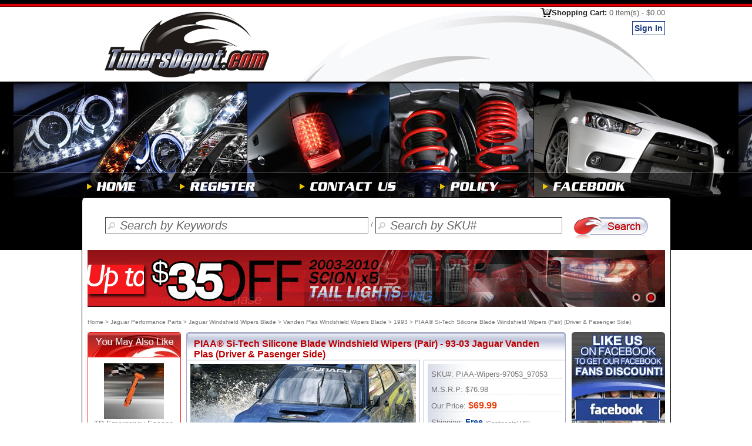

--- FILE ---
content_type: text/html;charset=utf-8
request_url: https://www.tunersdepot.com/1993-jaguar-vanden-plas-windshield-wipers-blade/piaa-si-tech-silicone-blade-windshield-wipers-pair-driver-pasenger-side-107069.html
body_size: 13240
content:






<!DOCTYPE html PUBLIC "-//W3C//DTD XHTML 1.0 Transitional//EN" "http://www.w3.org/TR/xhtml1/DTD/xhtml1-transitional.dtd">
<html xmlns="http://www.w3.org/1999/xhtml" xmlns:fb="http://ogp.me/ns/fb#" lang="en">
<head>
<title>PIAA® Si-Tech Silicone Blade Windshield Wipers Pair - 93-03 Jaguar Vanden Plas Driver & Pasenger Side  97053_97053</title>
<meta name="keywords" content="Tunersdepot.com PIAA® Si-Tech Silicone Blade Windshield Wipers Pair - 93-03 Jaguar Vanden Plas Driver & Pasenger Side  PIAA-Wipers-97053_97053" />
<meta name="description" content="Tunersdepot PIAA® Si-Tech Silicone Blade Windshield Wipers (Pair) - 93-03 Jaguar Vanden Plas (Driver & Pasenger Side)  PIAA-Wipers-97053_97053, Our Price:$69.99, Free US Shipping" />
<!-- 
<meta property="og:title" content="PIAA® Si-Tech Silicone Blade Windshield Wipers Pair - 93-03 Jaguar Vanden Plas Driver & Pasenger Side "/>
<meta property="og:type" content="product"/>
<meta property="og:url" content="http://www.tunersdepot.com/Accessories/Windshield-Wipers-Blade/PIAA-Si-Tech-Silicone-Blade-Windshield-Wipers-Pair-93-03-Jaguar-Vanden-Plas-Driver-Pasenger-Side--107069.html"/>
<meta property="og:image" content="http://www.tunersdepot.com/Picture/Products/brand/category/25/products/180/Si_Tech_m.jpg"/>
<meta property="og:site_name" content="TunersDepot.com Automotive lighting and accessory specialists" />
<meta property="fb:admins" content="100002151166488"/>
 -->
<!-- mobile interver count to 3  -->
<meta http-equiv="Content-Type" content="text/html; charset=utf-8" />
<meta http-equiv="content-language" content="en" />
<meta name="robots" content="index,follow" />

<link rel="shortcut icon" href="/favicon2.ico" />
<link  rel="bookmark" href="/favicon2.ico" />

<style>

#leftb{width:169px;float:left;left:0;}
#mainb{width:665px;	float:left;	margin-bottom:20px;}
#rightb{float:left;width:159px;padding-right:10px;}
.bdbg8{width:1003px;background: url(/Picture/Layout2/h9.jpg) repeat-y;}
.mcell{width:1003px;margin-left: auto ; margin-right: auto ;text-align:center;font-family: Arial, sans-serif;color: #757575;font-size: 13px;}
.divcellt {float:left;}
.clearl{clear:left;}
.clears{clear:both;height:0px;}
.footmenu{width:980px;border-top: #cc2323 1px solid;padding-top:11px;padding-bottom:11px;}

a:link {text-decoration: none;	color: #757575;}
</style>

<noscript>

<link href="/SpryAssets/SpryValidationTextField.min.css" rel="stylesheet" type="text/css"/>
<link href="/nivo-slider/slideshow.min.css" rel="stylesheet" type="text/css"/>
<link media="screen" rel="stylesheet" href="/colorbox/colorbox.min.css"/>

<link href="/my.min.css?v=20220106" rel="stylesheet" type="text/css"/>

<link href="/SpryAssets/SpryValidationCheckbox.min.css" rel="stylesheet" type="text/css"/>
</noscript>


<script src="/loadcss.js"  type="text/javascript" defer></script>
<script src="/jquery-ui-1.9.1.custom/js/jquery-1.8.3.min.js"  type="text/javascript" defer></script>
<script src="/my.min.js" type="text/javascript" defer></script>
<script src="/touch.min.js" type="text/javascript" defer></script>
<script src="/control.js" type="text/javascript" defer></script>
<script src="/nivo-slider/jquery.nivo.slider.pack.js" type="text/javascript" defer></script>
<script src="/colorbox/jquery.colorbox.min.js" type="text/javascript" defer></script>

<script src="/jquery-ui-1.8.6.custom.min.js" type="text/javascript" defer></script>


<link rel="image_src" href="/Picture/Layout2/facebooklogo.jpg"/>
<link href="https://www.facebook.com/Tuners.Depot.Inc" rel="publisher"/>
<link href="https://plus.google.com/107416103648039073696" rel="publisher"/>

<script type="text/javascript">
var screen_w=window.innerWidth;
if(screen_w>480)
	screen_w=480;
</script>
<script >
var css_2=window.setInterval(function(){
	if(typeof(TDU)!='undefined' && typeof($)!='undefined'){
		window.clearInterval(css_2);
		
		TDU.loadCSS("/my.css?v=20210101a");
		$.ajax({
			 type: 'GET',
			 url: '/Html/facebook.html',
		//	 timeout: 10, //important exinfo load time maybe long
			 dataType: "html",
			 success: function(html){
			$('.fcontent').html(html);
		  	}
				 			 
		});
		
		
		TDU.loadCSS("/SpryAssets/SpryValidationTextField.min.css");
		TDU.loadCSS("/SpryAssets/SpryValidationCheckBox.min.css");
		TDU.loadCSS("/nivo-slider/slideshow.min.css?v=20170927");
		TDU.loadCSS("/colorbox/colorbox.min.css?v=170719");		
	}},200);
function getCookie(name)
{
    var arr,reg=new RegExp("(^| )"+name+"=([^;]*)(;|$)"); //æ­£åå¹é
    if(arr=document.cookie.match(reg)){
      return unescape(arr[2]);
    }
    else{
     return null;
    }
} 

document.cookie = "ref=" + encodeURIComponent(document.location.href) + ";path=/;secure";


document.cookie = "curref=" + encodeURIComponent(document.location.href) + ";path=/;secure";

</script>

<script src="/SpryAssets/SpryValidationCheckbox.min.js"   type="text/javascript"  defer></script>



</head>
<body >

<!-- nav head -->






<div id="bdbg1"></div>
<div class="mcell">
<div class="divcellt"><a href="/" title="The Best Auto Parts Search and Shopping Site on the Web with Projector Headlights, Altezza Tail Lights, HID Kit, Lowering Springs and Everything Free US Shipping.">
    <img src="/Picture/Layout2/logo.jpg?v=2021" width="334" height="127"  alt="The Best Auto Parts Search and Shopping Site on the Web with Projector Headlights, Altezza Tail Lights, HID Kit, Lowering Springs and Everything Free US Shipping." /></a></div>
<div class="divcellt"><img src="/Picture/Layout2/h2.jpg?v=2021" width="317" height="127"  alt=" " /></div>
<div class="divcellt topcheckout"><a href="/Jsp/sslcontent/myshopcart.jsp" title="Shopping Cart">Shopping Cart: <span id="topcart">0 item(s) - $0.00</span></a>
<div>

  <a href="/Jsp/sslcontent/login.jsp"><span class="divbutton5">Sign In</span></a>

  
  </div>
</div>
<div class="clearl"></div>
</div>
<div id="bdbg22">
<div class="snow">
<div class="snow3">
  <div class="" align="center">
<div id="bdbg2" ><!-- <div class="snow2"><div class="sd"></div></div> --></div>
<div id="bdbg3"></div>
<div id="bdbg4" style="background-color: #000">

<a href="/" title="Home Page"><img src="/Picture/Layout2/menu/home2.png?v=2021"   alt="Home"  /></a>
<a href="/Jsp/sslcontent/register.jsp" title="Register"><img src="/Picture/Layout2/menu/register2.png?v=2021"   alt="Register" /></a>
<a href="/Jsp/content/contact.jsp" title="Contact us"><img src="/Picture/Layout2/menu/contact2.png?v=2021"   alt="Contact US" /></a>
<a href="/Jsp/content/policy.jsp" title="Policy"><img src="/Picture/Layout2/menu/police2.png?v=2021"   alt="Policy" /></a>
<a href="https://www.facebook.com/Tuners.Depot.Inc" target="_blank" title="TunersDepot Facebook"><img src="/Picture/Layout2/menu/facebook2.png?v=2021"   alt="TunersDepot Facebook" /></a>
<!-- <a href="http://blog.tunersdepot.com/" title="Auto Performance Parts Blog" rel="nofollow"><img src="/Picture/Layout2/menu/blog2.png"   alt="Auto Performance Parts Blog" /></a>-->
</div>
  </div> 

<!--
<map name="Maph" id="Maph">
  <area shape="rect" coords="233,1,316,20" href="/Jsp/checkout/billingshipping.jsp" title="Check Out" alt="Check Out" />
  <area shape="rect" coords="147,2,223,28" href="/Jsp/sslcontent/myshopcart.jsp" title="View Cart" alt="View Cart" />
<area shape="rect" coords="16,2,131,29" onmouseover="this.style.color='#ff0000';" href="/Jsp/content/mywishlist.jsp" title="View My Wish List" alt="View My Wish List" />
</map>-->
<!-- end nav head -->

<div id="bdbgblack">
<div id="bdbg5" class="mcell"></div>

<div id="bdbg6" class="mcell" >
	
 <form id="fs" name="fs" method="get" style="margin: 0px; padding: 0px" action="/Jsp/content/Search.jsp" >
<!-- <div class="searchl"></div>-->
<div class="searchr">
  <input name="q"  id="q" type="text" value="Search by Keywords"  style="width:420px"   class="button-search" title="Search by Keywords" autocomplete="off" maxlength="200" tabindex="1" />
  / 
  <input name="p" id="p" type="text" value="Search by SKU#" style="width:290px"    class="button-search" title="Search by SKU#" maxlength="100" tabindex="2" />

<input name="sub" type="image" src="/Picture/Layout2/Search.jpg?v=2021"  title="Search" tabindex="3" />
  </div>
 </form> 

 <div class="clearl"></div>   
 <div id="keywordtips">
<table><tr><td id="result"></td></tr></table>
</div>
</div>

<div id="bdbggray"><div class="mcell"><div id="bdbg7" align="center"><div class="bdline" ></div></div></div></div>
</div>
</div>
</div>
</div>
<!-- end head -->


 <div class="bdbg8 mcell">
	<div class="slideshow"  style="padding-left:10px">
  	<div id="slideshow" class="nivoSlider" style="width: 983px;height:97px;">
  	
  	
	<!-- example
For multiple items, loop <a> tag.
<a href="https://www.tunersdepot.com/chevrolet-silverado-tail-lights-led-style/" >
  <img src="/Picture/coupon/banner/13_11_6_1_s.gif" alt="" />
</a> 
<a href="https://www.tunersdepot.com/chevrolet-silverado-head-lights-assembly/">
   <img src="/Picture/coupon/banner/13_11_6_2_s.gif" alt="" />
</a>
<a href="https://www.tunersdepot.com/chevrolet-silverado-hid-kits/">
   <img src="/Picture/coupon/banner/13_11_6_5_s.gif" alt="" />
</a>  
end example -->
<a href="https://www.tunersdepot.com/honda-accord-hid-kits/" title="Honda accord hid kits $30 OFFe" >
  <img src="/Picture/coupon/banner/15_12_29_3_s.gif" alt="Honda accord hid kits On Sale" />
</a>
<a href="https://www.tunersdepot.com/scion-xb-tail-lights-led-style/" title="Scion xB Tail Lights On Sale" >
  <img src="/Picture/coupon/banner/15_1_5_2_s.gif" alt="Scion xB Tail Lights Sale" />
</a>

	  </div>
	</div>
	</div>
 
<script type="text/javascript">
<!--
var qvalue="Search by Keywords", pvalue="Search by SKU#";
//if(document.getElementById("q").value=='Search by Keywords')
//	document.getElementById("q").focus();
//document.getElementById("q").className='button-search2';
//-->
</script>

<div class="bdbg8 mcell" >
    
<div class="navdiv"><a href="https://www.tunersdepot.com/" >Home</a> &gt; <a href="https://www.tunersdepot.com/jaguar-performance-parts-accessories/">Jaguar Performance Parts</a> &gt; <a href="https://www.tunersdepot.com/jaguar-windshield-wipers-blade/">Jaguar Windshield Wipers Blade</a> &gt; <a href="https://www.tunersdepot.com/jaguar-vanden-plas-windshield-wipers-blade/">Vanden Plas Windshield Wipers Blade</a> &gt; <a href="https://www.tunersdepot.com/1993-jaguar-vanden-plas-windshield-wipers-blade/">1993</a> &gt;  PIAA® Si-Tech Silicone Blade Windshield Wipers (Pair) (Driver & Pasenger Side)</div>

    <div id="leftb">
      <div id="mt" align="left">
<!--mk -->

<!-- end mk-->
<!-- categorynav-->

<!-- end categorynav-->

<!-- department -->

<div id="random_universal">Loading...</div>

<!-- end universal-->

<img src="/Picture/Layout2/bybrand.png?v=20201225" width="159" height="37" alt="Shop by brand"/><br />
<div style=" width:156px;border-bottom:#CCC 1px solid;">
<select size="1" style="width:156px; background-color:#F2F2F2" onchange="if(this.value!='') document.location.href=this.value;">
<option value="">Select Brand</option>
<option value="https://www.tunersdepot.com/act/">ACT</option>
<option value="https://www.tunersdepot.com/aem/">AEM</option>
<option value="https://www.tunersdepot.com/apexi/">APEXi</option>
<option value="https://www.tunersdepot.com/apr/">APR</option>
<option value="https://www.tunersdepot.com/aug/">AUG</option>
<option value="https://www.tunersdepot.com/auto-meter/">Auto Meter</option>
<option value="https://www.tunersdepot.com/broadway/">Broadway</option>
<option value="https://www.tunersdepot.com/dc-sports/">DC Sports</option>
<option value="https://www.tunersdepot.com/eibach/">Eibach</option>
<option value="https://www.tunersdepot.com/eikosha/">Eikosha</option>
<option value="https://www.tunersdepot.com/energy-suspension/">Energy Suspension</option>
<option value="https://www.tunersdepot.com/greddy/">Greddy</option>
<option value="https://www.tunersdepot.com/h-r/">H&amp;R</option>
<option value="https://www.tunersdepot.com/hawk/">HAWK</option>
<option value="https://www.tunersdepot.com/injen/">Injen</option>
<option value="https://www.tunersdepot.com/innovative-mounts/">Innovative Mounts</option>
<option value="https://www.tunersdepot.com/k-n/">K&amp;N</option>
<option value="https://www.tunersdepot.com/koni/">KONI</option>
<option value="https://www.tunersdepot.com/ks-lighting/">KS Lighting</option>
<option value="https://www.tunersdepot.com/kyb/">KYB</option>
<option value="https://www.tunersdepot.com/lanes/">Lanes</option>
<option value="https://www.tunersdepot.com/magnecor/">Magnecor</option>
<option value="https://www.tunersdepot.com/mizu/">Mizu</option>
<option value="https://www.tunersdepot.com/mtk/">MTK</option>
<option value="https://www.tunersdepot.com/nokya/">NOKYA</option>
<option value="https://www.tunersdepot.com/nrg/">NRG</option>
<option value="https://www.tunersdepot.com/piaa/">PIAA</option>
<option value="https://www.tunersdepot.com/polarg/">Polarg</option>
<option value="https://www.tunersdepot.com/skunk-2/">Skunk 2</option>
<option value="https://www.tunersdepot.com/sonar-lighting/">Sonar Lighting</option>
<option value="https://www.tunersdepot.com/sparco/">Sparco</option>
<option value="https://www.tunersdepot.com/spec-d/">SPEC-D</option>
<option value="https://www.tunersdepot.com/spyder/">Spyder</option>
<option value="https://www.tunersdepot.com/tein/">Tein</option>
<option value="https://www.tunersdepot.com/tokico/">Tokico</option>
<option value="https://www.tunersdepot.com/top-fuel/">Top Fuel</option>
<option value="https://www.tunersdepot.com/tunersdepot/">Tunersdepot</option>
<option value="https://www.tunersdepot.com/vans/">Vans</option>
<option value="https://www.tunersdepot.com/winjet/">WINJET</option>
<option value="https://www.tunersdepot.com/x3-products/">X3 Products</option>
<option value="https://www.tunersdepot.com/yac/">YAC</option>
</select><br />
<div style="padding-top:3px"><a href="/shop-by-brand/">View All Brands</a></div>
</div><br />
<!--//sc-->


<a href="https://www.tunersdepot.com/rss.xml" title="Tunersdepot.com RSS Subscribe" target="_blank">
<img src="/Picture/Layout/rss.jpg" alt="Tunersdepot.com RSS Subscribe" /><br/>
RSS Subscribe
</a>
<br />


<script type="text/javascript">
<!--
var idt_advance=window.setInterval(function(){
	if(typeof($)!='undefined'){
		window.clearInterval(idt_advance);
if($.trim($('#mknav').html()).length==0)
$.get('/mk.html',function(data){$('#mknav').html(data);});
if($('#navbycg').length>0 && $('#navbycg').html().length==0 && navcg!=null)
	$('#navbycg').html(navcg);
}
},280);
//-->
</script>


</div>
    </div>
    <div id="mainb" align="center" >
      
      <div itemscope itemtype="https://schema.org/Product" style="width:646px"> 
      <div class="ptt" ></div>            
       <form id="addtocart" name="addtocart"  onsubmit="return hiduni();"  action="/Jsp/content/Additem.jsp" method="get">
        <div class="ptm" align="left">
        
        <h1>PIAA® Si-Tech Silicone Blade Windshield Wipers (Pair) - 93-03 Jaguar Vanden Plas (Driver & Pasenger Side)</h1>
        <div class="divcellt">
        		<div class="ptl">
                <!--<img src="/CreateImage.do?bid=&cid=&purl=&type=m" alt="" />-->

                <img itemprop="image" id="bigimage" src="/Images/PIAA-Si-Tech-Silicone-Blade-Windshield-Wipers-Pair-93-03-Jaguar-Vanden-Plas-Driver-&amp;-Pasenger-Side-25-180-image-part-Si_Tech_m.jpg" alt="PIAA® Si-Tech Silicone Blade Windshield Wipers (Pair) - 93-03 Jaguar Vanden Plas (Driver &amp; Pasenger Side)" width="384" height="322"  />
                </div>
               
               <div class="thumb"><img src="/Images/PIAA-Si-Tech-Silicone-Blade-Windshield-Wipers-Pair-93-03-Jaguar-Vanden-Plas-Driver-&amp;-Pasenger-Side-25-180-image-part-Si_Tech_50x42.jpg" alt="PIAA® Si-Tech Silicone Blade Windshield Wipers (Pair) - 93-03 Jaguar Vanden Plas (Driver &amp; Pasenger Side)" />
              
        		<img class="thumbmask" src="/Images/PIAA-Si-Tech-Silicone-Blade-Windshield-Wipers-Pair-93-03-Jaguar-Vanden-Plas-Driver-&amp;-Pasenger-Side-25-180-image-part-Si_Tech_50x42_2.jpg" alt="PIAA® Si-Tech Silicone Blade Windshield Wipers (Pair) - 93-03 Jaguar Vanden Plas (Driver &amp; Pasenger Side)" />
  				
        		<img class="thumbmask" src="/Images/PIAA-Si-Tech-Silicone-Blade-Windshield-Wipers-Pair-93-03-Jaguar-Vanden-Plas-Driver-&amp;-Pasenger-Side-25-180-image-part-Si_Tech_50x42_3.jpg" alt="PIAA® Si-Tech Silicone Blade Windshield Wipers (Pair) - 93-03 Jaguar Vanden Plas (Driver &amp; Pasenger Side)" />
  				
        		<img class="thumbmask" src="/Images/PIAA-Si-Tech-Silicone-Blade-Windshield-Wipers-Pair-93-03-Jaguar-Vanden-Plas-Driver-&amp;-Pasenger-Side-25-180-image-part-Si_Tech_50x42_4.jpg" alt="PIAA® Si-Tech Silicone Blade Windshield Wipers (Pair) - 93-03 Jaguar Vanden Plas (Driver &amp; Pasenger Side)" />
  				
               </div>              
           </div>
           <div class="divcellt ptr">
           <meta itemprop="name" content="PIAA® Si-Tech Silicone Blade Windshield Wipers (Pair) - 93-03 Jaguar Vanden Plas (Driver & Pasenger Side)" />
           <meta itemprop="brand"  content="PIAA"/>
           <meta itemprop="sku"  content="PIAA-Wipers-97053_97053"/>
           <meta itemprop="gtin"  content=""/>
           <div class="ptr2" itemprop="offers" itemscope itemtype="https://schema.org/Offer">
           <link itemprop="url" href="https://www.tunersdepot.com/1993-jaguar-vanden-plas-windshield-wipers-blade/piaa-si-tech-silicone-blade-windshield-wipers-pair-driver-pasenger-side-107069.html" />
           <meta itemprop="itemCondition" content="https://schema.org/NewCondition"/>
           <meta itemprop="priceValidUntil" content="Sun Jan 31 16:57:20 PST 2027"/>
           <meta itemprop="priceCurrency" content="USD" />
           
              SKU#: <span>PIAA-Wipers-97053_97053</span><br />
                <div class="divline3"></div>
                
                M.S.R.P: $76.98<br />
                <div class="divline3"></div>
                
               		 Our Price: <span class="caprice" ><span>$</span><span itemprop="price" content="69.99">69.99</span></span><br />
               
                
                
				<div class=""><a onclick="$.colorbox({href:'/Html/lowprice.html',width:'600px', height:'500px'});" title="Low Price Guarantee"></a></div>
				<div class="divline3"></div>
				  Shipping: <span class="msgBlue">Free</span> <a class="black10" onclick="$.colorbox({href:'/Jsp/content/freeshipping.jsp',width:'600px', height:'500px'});">(Continental US)</a><br />
               
                <div class="divline3"></div>
                 
               <meta itemprop="availability" content="https://schema.org/OutOfStock" />
               
				  User Rating (<a href="#reviews"><span id="rcount"></span> ratings</a>)<br /><img src="/Picture/Layout2/finger.png" width="13" height="25" alt="" /> <img src="/Picture/Layout2/star1.png" width="25" height="22" alt=""  /><img src="/Picture/Layout2/star1.png" width="25" height="22" alt=""  /><img src="/Picture/Layout2/star1.png" width="25" height="22" alt=""  /><img src="/Picture/Layout2/star1.png" width="25" height="22" alt=""  /><img src="/Picture/Layout2/star1.png" width="25" height="22" alt=""  />
		
                <br />  
                
                <br /> 
          
              
                <div style="padding-right:10px">
                <input type="hidden" name="pid" value="107069"/>
                <input type="hidden" name='ourl' value="/Jsp/content/productinfo.jspmysp1pidmysp2107069mysp3turlmysp21993-jaguar-vanden-plas-windshield-wipers-blade%2Fpiaa-si-tech-silicone-blade-windshield-wipers-pair-driver-pasenger-sidemysp3turimysp2%2F1993-jaguar-vanden-plas-windshield-wipers-blade%2Fpiaa-si-tech-silicone-blade-windshield-wipers-pair-driver-pasenger-side-107069.htmlmysp3url_yymysp21993" />
                
                    <input type="hidden" id="pnum2" name="pnum" value="1"/>
                    <input type="hidden" name="addCart" />
                                   
                    <div class="ajaxbutton"><img src="/Picture/Layout2/indicator.white.gif" width="16px" height="16px" alt=""/></div>
                    <br />
                  
                </div>
               </div>
              </div>     
         <div class="clearl"></div>
         </div>
         
         
        
       
        

     
                       
        </form>
        
        
        
        
        <br />
<!-- start notes -->
   
<!-- end notes -->

        
        <div class="clearl" align="left" style="height:25px">
        <div id="ds1_i" class="tab1"  ofdfdfdfafa onmouseover="this.style.cursor='pointer'" onclick="showtab('ds1');">Description</div>
        
        
        
        </div>
        <div class="pboxt" ></div>
        
		<div class="ratingm0">      
        <div  style="padding:10px; " align="left">
        <div id="ds1" style="width:622px; display:block;" itemprop="description">Your Jaguar Vanden Plas windshield will thank you once you install these PIAA Silicone Windshield Wiper Blades. Unlike your factory Jaguar windshield wipers, PIAA Replacement Wiper Blades are made from windshield saving silicone. These PIAA silicone blades do the incredible job of coating your windshield with silicone each time they swipe it. That means your Vanden Plas ends up with a light silicone shield, which helps repel water, and bead up any water that does manage to get on it. The result is a much cleaner sweep, and loads of added safety for your drive in inclement weather.<br /><br />Also, PIAA Jaguar Vanden Plas Si-Tech replacement windshield wipers are PIAA's best wiper to combat snow and ice. Their modern looking frameless design makes them perfect for frosty climates; their lack of nice but bulky aerodynamic features make them the best for preventing snow and ice from getting trapped on your wipers, which would eventually lead to even more snow and ice accumulating. Their flat design also gives PIAA Vanden Plas windshield wiper blades slightly better contact with your windshield resulting in a clearer view in even the rainiest weather. <br />

        </div>
        <div id="ds2" style="width:622px;; display:none">
        	
        
        </div>
        <div id="ds3" style="width:622px; display:none">
        
        
        </div>
        </div>
        </div>
        <div class="ratingb"></div>
        <br />
        <br />
        
        <div class="pfeaturet"><strong>Features</strong></div> 
        <div class="pfeaturem">
        <div class="pfeaturem2">
        <ul class="divredli"><li>Replaces both Jaguar Vanden Plas Front Windshield Wiper Blades</li><li>PIAA Si-Tech Windshield Wipers frameless design make them the BEST wiper for snow</li><li>PIAA's advanced silicone technology helps repel and expel rain quickly better than traditional windshield wipers</li><li>Full replacement windshield wiper blades, not just refills</li></ul>
        </div></div>
<div class="pfeatureb"></div>
        <br /><br />

       
       <!-- Fitment -->
       
         <div class="pfeaturet"><strong>Fitment</strong></div> 
        <div class="pfeaturem">
        <div class="pfeaturem2">
        The Windshield Wipers Blade offered on this page are designed to specifically fit a Jaguar Vanden Plas produced during the following model  years:  
        1993, 1994, 1995, 1996, 1997, 1998, 1999, 2000, 2001, 2002, 2003 or 93, 94, 95, 96, 97, 98, 99, 00, 01, 02, 03. Please also note any specific model notes on the product title at the top of the page.<br />
<br />
While it may fit other vehicles, Please try the vehicle search on the center of our main page. or <a href="https://www.tunersdepot.com/Jsp/content/contact.jsp">email us</a> if you have any questions. <br /><br />
</div></div>
<div class="pfeatureb"></div> <br /><br />
 
        
 
    
        
    
       
        <form  action="/Jsp/content/Additem.jsp" name="addtocart2" method="get">
          <input type="hidden" name="pid" value="107069"/>
          <input type="hidden" name="pup" value="69.99"/>
          <table width="100%" border="0"><tr><td >
          <div class="divblueli">
          
          <div id="notediv" align="left" >
          <ul>
          <li>Items: PIAA® Si-Tech Silicone Blade Windshield Wipers (Pair) - 93-03 Jaguar Vanden Plas (Driver & Pasenger Side)</li>
    	  <li>SKU#: PIAA-Wipers-97053_97053</li>
    	  <li>Manufacture's SKU#: 97053_97053</li>                   
 <li>Adapter Type: C3</li><li>PIAA Blade Number: 11 / 11</li><li>Series: PIAA Si-Tech</li><li>Size (Inch): 21" / 21"</li><li>UPC: 722935970530 / 722935970530</li>
                <li>  
                    
                    Price: <span class="caprice">$69.99</span>
                    
                  <span class=""><a onclick="$.colorbox({href:'/Html/lowprice.html',width:'600px', height:'500px'});" title="Low Price Guarantee"></a></span><br />
                     Qty:<input name="pnum" type="text" id="pnum" size="3" maxlength="3" value="1" />                   
                  </li>
                  
                    <li>Shipping: <br />
                    <span class="msgBlue">Free</span> <a class="black10" onclick="$.colorbox({href:'/Jsp/content/freeshipping.jsp',width:'600px', height:'500px'});">(Continental US)</a><br />
                      <span class="black10"><strong>$9.79</strong> (Outlying U.S. Territories)</span><br />
                      <span class="black10"><strong>$26.44</strong> (Canada)</span><br /><br />
                      <a href="#" onclick="$.colorbox({iframe:true, href:'/Jsp/content/quote.jsp?title=PIAA%C2%AE+Si-Tech+Silicone+Blade+Windshield+Wipers+%28Pair%29+-+93-03+Jaguar+Vanden+Plas+%28Driver+%26+Pasenger+Side%29',width:'58%',height:'75%',title:'International  Shipping Quote'});return false;"  title="TunersDepot.com does INTERNATIONAL!"><img src="/Picture/Layout2/quote.png"  width="208" height="24" border="0" alt="International  Shipping Quote" /></a>
                      </li>
                        
                    </ul>
                 </div></div>
                 </td><td  align="right" valign="bottom">
              <div id="notebuy" align="left" style="padding-bottom:10px"> 
              <div >
                            
				 
				 
            </div>  
              
                      
          <!-- input type="image" name="addWish" value="addWish" src="/Picture/Layout2/addwish.png"   alt="Add To Wish List" />-->
                    
                <br /><br />
                
                  <div class="ajaxbutton"><img src="/Picture/Layout2/indicator.white.gif" width="16px" height="16px" alt=""/></div>
                </div>
             </td></tr></table>  
          	
        
        </form>
        <br />
        <br />
        <div align="center" >
          <table width="100%">
            <tr>
              <td align="center"><a href="/1993-jaguar-vanden-plas-windshield-wipers-blade/piaa-si-tech-silicone-blade-windshield-wipers-pair-driver-pasenger-side-107069-print.html?ck=" target="_blank"><img src="/Picture/Layout2/print.jpg" width="171" height="27"  border="0" alt="Friendly Print" /></a></td>
        <!--     <td align="center"><a href="#" onclick="emailfriend('25','180','107069','Si_Tech','PIAA%C2%AE+Si-Tech+Silicone+Blade+Windshield+Wipers+%28Pair%29+-+93-03+Jaguar+Vanden+Plas+%28Driver+%26+Pasenger+Side%29','/1993-jaguar-vanden-plas-windshield-wipers-blade/piaa-si-tech-silicone-blade-windshield-wipers-pair-driver-pasenger-side-107069.html');" ><img src="/Picture/Layout2/email.jpg" width="171" height="27" border="0" alt="Email To Friend" /></a></td>-->
              <td align="center">
              
                <a href="https://www.piaa.com" target="_blank"><img src="/Picture/Layout2/msite.jpg" width="213" height="27"  border="0" alt="Manufacturer's Website" /></a>
                
              </td>
              <td align="center">
                <a href="/Jsp/content/contact.jsp?title=PIAA%AE+Si-Tech+Silicone+Blade+Windshield+Wipers+%28Pair%29+-+93-03+Jaguar+Vanden+Plas+%28Driver+%26+Pasenger+Side%29" target="_blank"><img src="/Picture/Layout2/contact.jpg" width="171" height="27" border="0" alt="Contact Us" /></a>
              
              </td>
            </tr>
            <!-- 
            <tr>
              <td></td>
              <td align="center">
                <a href="/Jsp/content/contact.jsp?title=PIAA%AE+Si-Tech+Silicone+Blade+Windshield+Wipers+%28Pair%29+-+93-03+Jaguar+Vanden+Plas+%28Driver+%26+Pasenger+Side%29" target="_blank"><img src="/Picture/Layout2/contact.jpg" width="171" height="27" border="0" alt="Contact Us" /></a>
              </td>
              <td></td>
            </tr>-->
          </table>
          <br />
        </div>
        <br />
        <br />
        <div id="relations">Loading...     
        
        </div>
        <br />
        <br />
        
<div style="display:none"><form id="adv"  action="">
<input type="hidden" name="pir" value="1" />
<input type="hidden" name="bid" value="25" />
<input type="hidden" name="cid" value="180" />
<input type="hidden" name="tot" value="0" /></form>
</div>

<div id="product_reviews"></div>




 

<div>

<div class="ratingt0" id="reviews"></div>
<div class="ratingm0" itemprop="aggregateRating" itemscope itemtype="http://schema.org/AggregateRating">
			<h2>
			
		  PIAA® Windshield Wipers Blade 
		  
		   Reviews (<span itemprop="ratingCount">4</span>) 
		   </h2>
		   <span>
		  <meta itemprop="ratingValue" content="5.0" /><img src="/Picture/Layout2/finger.png" width="13" height="25" alt="" /> <img src="/Picture/Layout2/star1.png" width="25" height="22" alt=""  /><img src="/Picture/Layout2/star1.png" width="25" height="22" alt=""  /><img src="/Picture/Layout2/star1.png" width="25" height="22" alt=""  /><img src="/Picture/Layout2/star1.png" width="25" height="22" alt=""  /><img src="/Picture/Layout2/star1.png" width="25" height="22" alt=""  />
		 </span>
			<div class="ratingr">
			Every customer can leave a review about our service and the product that was purchased. In order to leave your review for the purchased product, please log into MY ACCOUNT after you receive your order. We encourage all of our customers to take the time to share their experiences with our website with everyone.
			</div>
</div>


<div id="content">

			<div class="ratingt navdivcenter">			
			<a class="navarrowleft2" ><span class='NavBlue12'>Prev</span></a><a onclick="fetchPage2('adv','1','/Jsp/content/brandreview','');"><span class='NavRed16'>1</span></a> <a class="navarrowright2" ><span class='NavBlue12'>Next</span></a> <input  id="pig1" type="text"   onkeypress="if(getEvt(event).keyCode==13 &amp;&amp;  /\d+/.test(this.value)) fetchPage2('adv',document.getElementById('pig1').value,'/Jsp/content/brandreview','');" /><input type="button" class="navgo" onclick="if(/\d+/.test(document.getElementById('pig1').value)) fetchPage2('adv',document.getElementById('pig1').value,'/Jsp/content/brandreview','');" />
			</div>
<div class="ratingm" ><!-- itemscope itemtype="http://schema.org/Reviews" -->


<div class=" "  itemprop="review" itemscope itemtype="http://schema.org/Review">
<div class="ratingt2">
  <div class="divcellt" itemprop="reviewRating" itemscope itemtype="http://schema.org/Rating">
  <img src="/Picture/Layout2/finger.png" width="13" height="25" alt="" /> <img src="/Picture/Layout2/star1.png" width="25" height="22" alt=""  /><img src="/Picture/Layout2/star1.png" width="25" height="22" alt=""  /><img src="/Picture/Layout2/star1.png" width="25" height="22" alt=""  /><img src="/Picture/Layout2/star1.png" width="25" height="22" alt=""  /><img src="/Picture/Layout2/star1.png" width="25" height="22" alt=""  />
  	<meta itemprop="worstRating" content = "1" />
  	<meta itemprop="ratingValue" content="5.0" />
  	<meta itemprop="bestRating" content = "5" />
  </div> 
  <div class="divcellt ratingtxt" itemprop="name">PIAA® Forza Hybrid Silicone Blade Windshield Wipers (Pair)</div>
 <div class="clearl"></div>
</div>
<div class="ratingm2">
	<div class="ratingm22">
		<meta itemprop="datePublished" content="2013-07-18" />
  		<span ><em>Posted  by <span itemprop="author"><u>tmcdermid</u></span> 
   - (2011 - 2013 Chevrolet Cruze) 
                                   
	</em></span>
	<div itemprop="description">
I never thought I would spend so much money on wipers but they are of the highest quality. They look sleek and work to perfection. I am a PIAA customer for life now. 
       
 	</div>      
	</div>
</div>
<div class="ratingb2"></div>
</div>


<div class=" "  itemprop="review" itemscope itemtype="http://schema.org/Review">
<div class="ratingt2">
  <div class="divcellt" itemprop="reviewRating" itemscope itemtype="http://schema.org/Rating">
  <img src="/Picture/Layout2/finger.png" width="13" height="25" alt="" /> <img src="/Picture/Layout2/star1.png" width="25" height="22" alt=""  /><img src="/Picture/Layout2/star1.png" width="25" height="22" alt=""  /><img src="/Picture/Layout2/star1.png" width="25" height="22" alt=""  /><img src="/Picture/Layout2/star1.png" width="25" height="22" alt=""  /><img src="/Picture/Layout2/star1.png" width="25" height="22" alt=""  />
  	<meta itemprop="worstRating" content = "1" />
  	<meta itemprop="ratingValue" content="5.0" />
  	<meta itemprop="bestRating" content = "5" />
  </div> 
  <div class="divcellt ratingtxt" itemprop="name">PIAA® Super Sporza Silicone Blade Windshield Wipers (Pair)</div>
 <div class="clearl"></div>
</div>
<div class="ratingm2">
	<div class="ratingm22">
		<meta itemprop="datePublished" content="2013-05-31" />
  		<span ><em>Posted  by <span itemprop="author"><u>Ville_Cd</u></span> 
   - (1991 - 2005 Cadillac DeVille) 
                                   
	</em></span>
	<div itemprop="description">
Best wipers I've ever purchased; smooth, silent and leaves a crystal clear windshield with every wipe.
       
 	</div>      
	</div>
</div>
<div class="ratingb2"></div>
</div>


<div class=" "  itemprop="review" itemscope itemtype="http://schema.org/Review">
<div class="ratingt2">
  <div class="divcellt" itemprop="reviewRating" itemscope itemtype="http://schema.org/Rating">
  <img src="/Picture/Layout2/finger.png" width="13" height="25" alt="" /> <img src="/Picture/Layout2/star1.png" width="25" height="22" alt=""  /><img src="/Picture/Layout2/star1.png" width="25" height="22" alt=""  /><img src="/Picture/Layout2/star1.png" width="25" height="22" alt=""  /><img src="/Picture/Layout2/star1.png" width="25" height="22" alt=""  /><img src="/Picture/Layout2/star1.png" width="25" height="22" alt=""  />
  	<meta itemprop="worstRating" content = "1" />
  	<meta itemprop="ratingValue" content="5.0" />
  	<meta itemprop="bestRating" content = "5" />
  </div> 
  <div class="divcellt ratingtxt" itemprop="name">PIAA® Super Sporza Silicone Blade Windshield Wipers (Pair)</div>
 <div class="clearl"></div>
</div>
<div class="ratingm2">
	<div class="ratingm22">
		<meta itemprop="datePublished" content="2013-05-10" />
  		<span ><em>Posted  by <span itemprop="author"><u>Jamfux</u></span> 
   - (1992 - 2001 Toyota Camry) 
                                   
	</em></span>
	<div itemprop="description">
The seller at Tunersdepot.com is very patient, i enjoyed the course of purchase very much! Great wipers! Next time I'd like to buy a pair of headlight for my camry...
       
 	</div>      
	</div>
</div>
<div class="ratingb2"></div>
</div>


<div class=" "  itemprop="review" itemscope itemtype="http://schema.org/Review">
<div class="ratingt2">
  <div class="divcellt" itemprop="reviewRating" itemscope itemtype="http://schema.org/Rating">
  <img src="/Picture/Layout2/finger.png" width="13" height="25" alt="" /> <img src="/Picture/Layout2/star1.png" width="25" height="22" alt=""  /><img src="/Picture/Layout2/star1.png" width="25" height="22" alt=""  /><img src="/Picture/Layout2/star1.png" width="25" height="22" alt=""  /><img src="/Picture/Layout2/star1.png" width="25" height="22" alt=""  /><img src="/Picture/Layout2/star1.png" width="25" height="22" alt=""  />
  	<meta itemprop="worstRating" content = "1" />
  	<meta itemprop="ratingValue" content="5.0" />
  	<meta itemprop="bestRating" content = "5" />
  </div> 
  <div class="divcellt ratingtxt" itemprop="name">PIAA® Super Silicone Blade Windshield Wipers (Pair)</div>
 <div class="clearl"></div>
</div>
<div class="ratingm2">
	<div class="ratingm22">
		<meta itemprop="datePublished" content="2013-04-23" />
  		<span ><em>Posted  by <span itemprop="author"><u>7-maxcon</u></span> 
   - (1994 Chrysler New Yorker) 
                                   
	</em></span>
	<div itemprop="description">
Nice looking wipers.You got more than you pay! Will come again next time
       
 	</div>      
	</div>
</div>
<div class="ratingb2"></div>
</div>

</div>

<div class="ratingb"></div>

</div>

</div>
<script type="text/javascript">
if(document.getElementById("rcount")!=null)
	document.getElementById("rcount").innerHTML='4';  

</script>


 
                 
  
   
        
        <br />
        <br />
      </div>
      <div align="center"><a href="#" onclick="javascript:history.go(-1)" class="theader"  >&lt;&lt;Back</a><br />
        <br />
      </div>
      
    </div>
    <!--mainend-->
    <div id="rightb">
      

<div align="left">
<div id="facebook">
<div id="fb-root"></div>
<div class="fcontent">

</div>
</div>
  <br />
    <a href="/Jsp/content/policy.jsp#lowprice" target="_blank" title="90 Day Low Price Guarantee."><img  src="/Picture/Layout2/lowestprice.jpg" width="159" height="318" alt="90 Days Low Price Guarantee" /></a>
    <br /><br />
  
  <!-- advance -->

  <!-- end advance -->
  <!--cart-->
   
  <div class="cart" onclick="document.location.href='/Jsp/sslcontent/myshopcart.jsp'" title="View Cart">
    <div style="padding-top:42px;">
      <span class="msgRed">QTY: 0</span>
    </div>
    <div style="padding-top:6px;">
      <span  class="msgRed">Amount: $0.00</span>
    </div>
  </div>
  <br />
  <!-- 
  <div><a href="/Jsp/content/mywishlist.jsp?alt=View My Wish List&amp;ourl=/Jsp/content/productinfo.jspmysp1pidmysp2107069mysp3turlmysp21993-jaguar-vanden-plas-windshield-wipers-blade%2Fpiaa-si-tech-silicone-blade-windshield-wipers-pair-driver-pasenger-sidemysp3turimysp2%2F1993-jaguar-vanden-plas-windshield-wipers-blade%2Fpiaa-si-tech-silicone-blade-windshield-wipers-pair-driver-pasenger-side-107069.htmlmysp3url_yymysp21993" rel="nofollow"><img src="/Picture/Layout2/viewwish.jpg" width="159" height="37" border="0" alt="View My Wish List" title="View My Wish List"/></a></div>
  <br />-->
  <!-- <div><a href="/Jsp/sslcontent/myshopcart.jsp?alt=View Cart&amp;ourl=/Jsp/content/productinfo.jspmysp1pidmysp2107069mysp3turlmysp21993-jaguar-vanden-plas-windshield-wipers-blade%2Fpiaa-si-tech-silicone-blade-windshield-wipers-pair-driver-pasenger-sidemysp3turimysp2%2F1993-jaguar-vanden-plas-windshield-wipers-blade%2Fpiaa-si-tech-silicone-blade-windshield-wipers-pair-driver-pasenger-side-107069.htmlmysp3url_yymysp21993" rel="nofollow"><img src="/Picture/Layout2/viewcart.jpg" width="159" height="37" border="0" alt="View Cart" title="View Cart" /></a></div>
  <br />-->
  <div><a href="/Jsp/sslcontent/myshopcart.jsp"  title="Secure Checkout" rel="nofollow"><img src="/Picture/Layout2/checkout.jpg" width="159" height="37" border="0" alt="Secure Checkout" title="Secure Checkout" /></a></div>
  <br />
  
  <!-- end cart -->  
  <!--banner-->  	  

     	<a href="/Jsp/content/weekclear.jsp" title="Weekly Special Items"><img src="/Picture/Layout2/Weekly-Special-Items.jpg" width="159" height="261" border="0"  alt="Weekly Special Items"/></a><br />
    <br />	 
     	    
    <a href="/nokya/" title="NOKYA"><img src="/Picture/Bannerss/brand_s/45.jpg" width="159" height="64" border="0" alt="NOKYA" /></a><br />
    <br />
	    
    <a href="/piaa/" title="PIAA"><img src="/Picture/Bannerss/brand_s/25.jpg" width="159" height="64" border="0" alt="PIAA" /></a><br />
    <br />
	    
    <a href="/sonar-lighting/" title="Sonar Lighting"><img src="/Picture/Bannerss/brand_s/33.jpg" width="159" height="64" border="0" alt="Sonar Lighting" /></a><br />
    <br />

<a href="/k-n-replacement-air-filters/" title="K&amp;N Replacement Filters"><img src="/Picture/Bannerss/brand_s/K&amp;N-Replacement-Filters.jpg" width="159" height="64" border="0" alt="K&amp;N Replacement Filters" /></a><br /><br />
<a href="/cpt-check-point-tuning-cold-air-intake-system/" title="CPT Cold Air Intake System"><img src="/Picture/Products/brand/category/80/63.jpg" width="159" height="112" border="0" alt="CPT Cold Air Intake" /></a><br />
<br />
   


  <!--end baner-->


</div>



    </div>
    
    <div class="clears" ></div>


<div  align="center">


<div class="footmenu">
    <a href="/"  title="Tunersdepot.com home" >Home</a> | 
    <a href="/Jsp/sslcontent/register.jsp"  title="Welcome register" rel="nofollow">Register</a> | 
    <a href="/Jsp/content/contact.jsp"   title="Contact us" >Contact Us</a> | 
    <a href="/Jsp/content/policy.jsp" title="Privacy policy" rel="nofollow">Policy</a> | 
    <a href="/coupon-codes/" title="Coupon Codes" >Coupon Codes</a> | 
    <a href="/Jsp/content/sitemap.jsp" title="Sitemap">Sitemap</a> |  
    <a href="/reviews/" title="TunersDepot Reviews">Reviews</a> |    
    <a href="#top"  title="Return top" >Top<span  class="gotop"></span></a>
    </div>
  


<div id="footer-content" class="footmenu" >
<table width="100%" border="0" cellspacing="0" cellpadding="0">
    <tr>
      <td valign="middle" align="left" width="200px"><div class="factBlack12" >
     
      <span class="theader2">Business Hours:</span><br />Mon - Fri 9:00am - 6:00pm (PST)<br />
      <div style="height: 3px"></div>
      <span class="theader2"></span><br /><br />
      </div>
      </td>
      <td valign="top" width="100px">
      <!-- 
      <span id="verisign-footer" title="Click to Verify - This site chose VeriSign SSL for secure e-commerce and confidential communications.">
    
      <img name="seal" src="/Picture/Layout2/verisign.jpg" oncontextmenu="return false;" border="0" usemap="#sealmap_medium" alt=""> <map name="sealmap_medium" id="sealmap_medium"><area alt="Click to Verify - This site has chosen an SSL Certificate to improve Web site security" title="" href="javascript:vrsn_splash()" shape="rect" coords="0,0,115,58" tabindex="-1" style="outline:none;"><area alt="Click to Verify - This site has chosen an SSL Certificate to improve Web site security" title="" href="javascript:vrsn_splash()" shape="rect" coords="0,58,63,81" tabindex="-1" style="outline:none;"><area alt="" title="" href="javascript:symcBuySSL()" shape="rect" coords="63,58,115,81" style="outline:none;"></map>
      <br />
        </span>
        -->
        <!-- DigiCert Seal HTML -->
<!-- Place HTML on your site where the seal should appear -->
<div id="DigiCertClickID_CuvPdtfl"></div>

<!-- DigiCert Seal Code -->
<!-- Place with DigiCert Seal HTML or with other scripts -->
<script type="text/javascript">
var __dcid = __dcid || [];__dcid.push(["DigiCertClickID_CuvPdtfl", "15", "s", "black", "CuvPdtfl"]);(function(){var cid=document.createElement("script");cid.async=true;cid.src="//seal.digicert.com/seals/cascade/seal.min.js";var s = document.getElementsByTagName("script");var ls = s[(s.length - 1)];ls.parentNode.insertBefore(cid, ls.nextSibling);}());
</script>


        </td>
        <td >
 
        </td>
        <td><div style="padding: 8px 0px 0px 10px">
        <a href="https://www.paypal.com/verified/pal=tunersdepot@yahoo.com" target="_blank"> <img src="/Picture/Layout2/paypal.jpg" width="54" height="54" border="0"  alt="Official PayPal Seal" /></a></div></td>
        <td style="padding: 8px 0px 0px 10px;">
   
  
    </td>
      <td valign="middle" ><div align="right" class="Black12" > 

  <!--  <a href="https://www.la.bbb.org/Business-Report/Tuners-Depot-Inc-100100201"  title="Tuners Depot, Inc. is a BBB Accredited Business. Click for the BBB Business Review of this Auto Parts &amp; Supplies - New in Fullerton CA" target="_blank" rel="nofollow"> <img src="/Picture/Layout/bbb.gif" width="101" height="38" border="0"  alt="Tuners Depot, Inc. is a BBB Accredited Business. Click for the BBB Business Review of this Auto Parts &amp; Supplies - New in Fullerton CA" /></a>-->
   <a target="_blank" title="Tuners Depot Inc BBB Business Review" href="https://www.bbb.org/sdoc/business-reviews/auto-parts-and-supplies-new/tuners-depot-inc-in-fullerton-ca-100100201/#bbbonlineclick"><img alt="Tuners Depot Inc BBB Business Review" style="border: 0;" src="/Picture/Layout2/blue-seal-200-42-tuners-depot-inc-100100201.png" /></a>
   
	<!-- thefind -->

	<!-- thefind -->

       <img src="/Picture/Layout/footer4.jpg" width="313" height="38" alt="Payment: MasterCard,VISA,AMERICAN EXPRESS,DISCOVER,PAYPAL" /></div></td>
    </tr>
  </table>
  
</div>
<div class="copyright">Copyright &copy; 2022 Tuners Depot Inc.  All rights reserved.<br/><br/>
<div class="factBlack12" ></div>
</div>



<script language="javascript" type="text/javascript">
<!-- 
function setSelect(){
	var fl=0;

}

//slideshow
var idt_footer=window.setInterval(function(){
if(typeof(sliderFlag)!='undefined'){
	window.clearInterval(idt_footer);
if(jq1102('#slideshow').length>0 && jq1102('#slideshow .nivo-caption').length==0){
	jq1102('#slideshow').nivoSlider({
				effect:"random",
				slices:15,
				boxCols:8,
				boxRows:4,
			 	animSpeed:1000,
		        pauseTime:3000
});
}
}},450);

var idt_admk=window.setInterval(function(){
	if(typeof(uiFlag)!='undefined'){
		window.clearInterval(idt_admk);
//$(function($) {
$('#googleCheckoutLogo').css('display','inline');
$('#googleCheckoutLogo div').css('display','inline').css('padding-left','10px');
$('#googleCheckoutLogo div img').css('left','0px');

	if($( "#navigation" ).length!=0){
	$( "#navigation" ).accordion({
		heightStyle: "content",
		collapsible: true,
		icons: null,
		active: 5
		});	
	}
	
	if($('#advance').length>0){
	setAllMake();	
	setAllDepart();
	}
	setSelect();
	if($('select[name=mkv]').length>0)
	setAllMake2();

	$.ajax({
		 type: 'GET',
		 url: '/Html/extinfo.html',
	//	 timeout: 10, //important exinfo load time maybe long
		 dataType: "html",
		 success: function(html){
	    $(".exinfo").append(html);
	  	}
			 			 
	});
	



//	$('#footer-content').load('/Html/footer-content.html');
//});
if($( "#accordion" ).length!=0)
$( "#accordion" ).accordion();

document.onmousedown=disableclick;

	}},500);

//bing
(function(w,d,t,r,u){var f,n,i;w[u]=w[u]||[],f=function(){var o={ti:"5189916"};o.q=w[u],w[u]=new UET(o),w[u].push("pageLoad")},n=d.createElement(t),n.src=r,n.async=1,n.onload=n.onreadystatechange=function(){var s=this.readyState;s&&s!=="loaded"&&s!=="complete"||(f(),n.onload=n.onreadystatechange=null)},i=d.getElementsByTagName(t)[0],i.parentNode.insertBefore(n,i)})(window,document,"script","//bat.bing.com/bat.js","uetq");
//google
var _gaq = _gaq || [];
_gaq.push(['_setAccount', 'UA-9885467-1']);
_gaq.push(['_trackPageview']);

(function() {
  var ga = document.createElement('script'); ga.type = 'text/javascript'; ga.async = true;ga.defer=true;
  ga.src = ('https:' == document.location.protocol ? 'https://ssl' : 'http://www') + '.google-analytics.com/ga.js';
  var s = document.getElementsByTagName('body')[0]; s.appendChild(ga);
})();
//end google
//});
	

</script>

<!--  bing ads -->
<noscript><img src="//bat.bing.com/action/0?ti=5189916&Ver=2" height="0" width="0" style="display:none; visibility: hidden;" alt="" /></noscript>
<!-- end bing ads -->


<!--Start of Zopim Live Chat Script-->
<script type="text/javascript">
/*
window.$zopim||(function(d,s){var z=$zopim=function(c){z._.push(c)},$=z.s=
d.createElement('script'),e=d.getElementsByTagName(s)[0];z.set=function(o){z.set.
_.push(o)};z._=[];z.set._=[];$.async=true;$.setAttribute('charset','utf-8');
$.src='//cdn.zopim.com/?1c7N7FfmudbI6nz0ocBUGOeBqg8NXbDn';z.t=+new Date;$.
type='text/javascript';$.defer=true;e.appendChild($)})(document,'body');
*/
</script>
<!--End of Zopim Live Chat Script-->


</div>
 	
</div><div><div id="btbgblack" class="mcell"></div>

</div>

<script type="text/javascript">
<!--
function hiduni(){
	if(typeof spryuphidl != 'undefined'){ 
	if(spryuphidl.getCheckboxes()!=null && spryuphidr.getCheckboxes()!=null) {
		return spryuphidl.validate() && spryuphidr.validate(); 
	}else if(spryuphidl.getCheckboxes()!=null) 
		return spryuphidl.validate();
	else if(spryuphidr.getCheckboxes()!=null) 
		return spryuphidr.validate();
	}
	return true;
	}

var idt_p=window.setInterval(function(){
	if(typeof($)!='undefined'){
		window.clearInterval(idt_p);

var hasWarranty=0;
var hasRelated=0;

$(".thumb img").bind('click mouseover',function(){
	 $('#bigimage').attr('src',$(this).attr('src').replace(/_\d+x\d+(_\d+)?\.(gif|jpg)/i,'_m$1.$2'));
	 $("#bigimage").fadeOut("fast")
	 $("#bigimage").fadeIn("fast");		   
	  $(".thumb img").addClass('thumbmask');
	  $(this).removeClass('thumbmask');
});

$('input[name=addCart]').live('click',function(){
	if($('#pnum').val()>0)
		$('#pnum2').val($('#pnum').val());

	if(hiduni())
	return addCart();
	else
		return false;
});

//onclick="addCart()"
$('div .buynow-details-bt').live('click',function(){
	addCart()
	
});

function addCart(){
	if(hasWarranty>0){
	//	$.colorbox({href:'/Jsp/content/execProductRelation.jsp?pid=107069&pd=',top: '10%',width:'50%',height:'35%',title:'Add to cart',onClosed:function(){}});
		$.colorbox({href:'/Jsp/content/haswarranty.jsp?pid=107069&title=PIAA%C2%AE+Si-Tech+Silicone+Blade+Windshield+Wipers+%28Pair%29+-+93-03+Jaguar+Vanden+Plas+%28Driver+%26+Pasenger+Side%29&pdetails=',top: '10%',width:'968',height:'361',title:false});
	//	$.colorbox({iframe:true,href:'/Jsp/content/haswarranty.jsp?pid=107069&pdetails=',top: '10%',width:'50%',height:'50%',title:'Add to Cart'});	
	}else if(hasRelated>0){
		$.colorbox({href:'/Jsp/content/hasRelated.jsp?pid=107069&title=PIAA%C2%AE+Si-Tech+Silicone+Blade+Windshield+Wipers+%28Pair%29+-+93-03+Jaguar+Vanden+Plas+%28Driver+%26+Pasenger+Side%29&pdetails=',top: '10%',width:'968',height:'630',title:false});
	}else{
		$('#addtocart').submit();
	}
	return false;
}

//$(function($){
	$('.ajaxbutton').html('<input type="image" name="addCart"   src="/Picture/Layout2/addcart.png"   alt="Add To Cart" />');
//reviews
/*	$.get('/Jsp/content/brandreview.jsp',{
		cid: '180', 
		bid:'25', 
		brand:'PIAA',
		category:'Windshield Wipers Blade'
		}, 
		function(data){
			$('#product_reviews').html(data);
		});*/

	//relations
	$.get('/Jsp/content/relation.jsp',{
	cid: '180', 
	modelid:'1370', 
	title:'PIAA%C2%AE+Si-Tech+Silicone+Blade+Windshield+Wipers+%28Pair%29+-+93-03+Jaguar+Vanden+Plas+%28Driver+%26+Pasenger+Side%29', 
	yy:'1993;2003', 
	bid:'107069', 
	make:'Jaguar', 
	model:'Vanden Plas', 
	category:'Windshield Wipers Blade'
	}, 
	function(data){
		$('#relations').html(data);
	});	
	
//	});




$.get('/Jsp/content/random_universal.jsp',function(data){ $('#random_universal').html(data);});





	}
},300);



//-->
</script>
</body>
</html>
